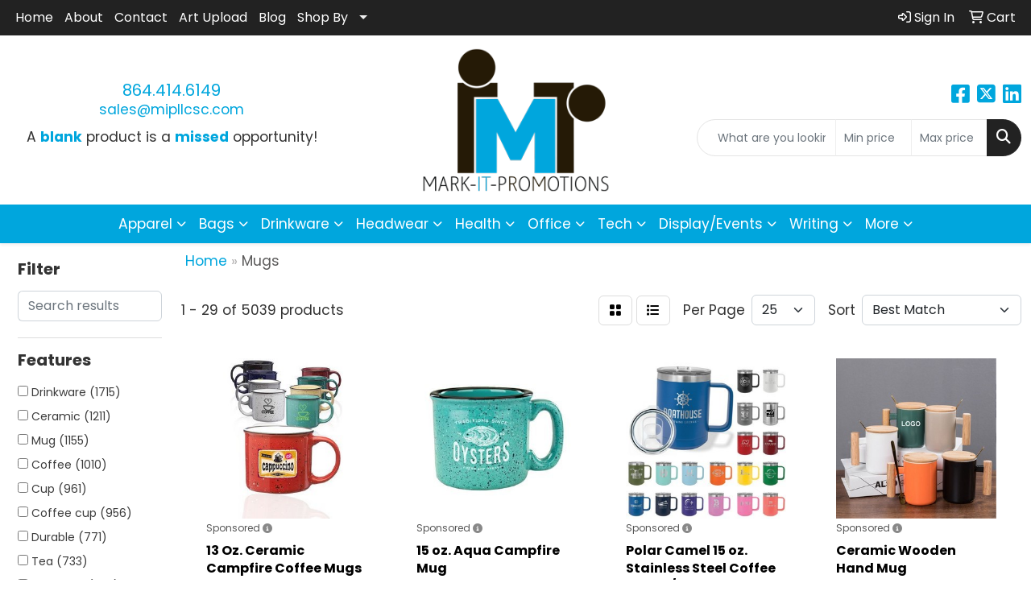

--- FILE ---
content_type: text/html
request_url: https://www.mipllcsc.com/ws/ws.dll/StartSrch?UID=107976&WENavID=20060519
body_size: 14638
content:
<!DOCTYPE html>
<html lang="en"><head>
<meta charset="utf-8">
<meta http-equiv="X-UA-Compatible" content="IE=edge">
<meta name="viewport" content="width=device-width, initial-scale=1">
<!-- The above 3 meta tags *must* come first in the head; any other head content must come *after* these tags -->


<link href="/distsite/styles/8/css/bootstrap.min.css" rel="stylesheet" />
<link href="https://fonts.googleapis.com/css?family=Open+Sans:400,600|Oswald:400,600" rel="stylesheet">
<link href="/distsite/styles/8/css/owl.carousel.min.css" rel="stylesheet">
<link href="/distsite/styles/8/css/nouislider.css" rel="stylesheet">
<!--<link href="/distsite/styles/8/css/menu.css" rel="stylesheet"/>-->
<link href="/distsite/styles/8/css/flexslider.css" rel="stylesheet">
<link href="/distsite/styles/8/css/all.min.css" rel="stylesheet">
<link href="/distsite/styles/8/css/slick/slick.css" rel="stylesheet"/>
<link href="/distsite/styles/8/css/lightbox/lightbox.css" rel="stylesheet"  />
<link href="/distsite/styles/8/css/yamm.css" rel="stylesheet" />
<!-- Custom styles for this theme -->
<link href="/we/we.dll/StyleSheet?UN=107976&Type=WETheme&TS=C46006.5151967593" rel="stylesheet">
<!-- Custom styles for this theme -->
<link href="/we/we.dll/StyleSheet?UN=107976&Type=WETheme-PS&TS=C46006.5151967593" rel="stylesheet">
<link rel="preconnect" href="https://fonts.googleapis.com">
<link rel="preconnect" href="https://fonts.gstatic.com" crossorigin>
<link href="https://fonts.googleapis.com/css2?family=Poppins:wght@100;200;300;400;500;600;700;800;900&display=swap" rel="stylesheet">
<style>
body {color: #333 !important; font-weight: 400;}
ul#nav1.sf-arrows .sf-with-ul:after {border-top-color: #eee;}
h1, h2, h3, h4, h5, h6 {font-weight: 700;}
.btn-default {text-transform: uppercase !important;}
#header-inner > div > div {align-items: center !important;}
.header-six #logo img {margin-top: 0; max-height: 180px;}
#footer {padding: 60px 0px 0px 0px; border-top: 2px solid #00a6dd;}
.sig-overlay {background-color: #00000080;}
#social > h6 {margin-top: 15px;}
#ftlogo > a > img {max-height: 300px;}
#featured-collection-2 > div > div > h3 {display: none;}

.img-gallery img {max-width:80%; margin:0 auto;}

@media (min-width: 768px) {
#header-inner { padding: 15px 0px}
}

@media (min-width: 992px) {
.carousel-item {height: 550px;}
}
</style>

<!-- HTML5 shim and Respond.js for IE8 support of HTML5 elements and media queries -->
<!--[if lt IE 9]>
      <script src="https://oss.maxcdn.com/html5shiv/3.7.3/html5shiv.min.js"></script>
      <script src="https://oss.maxcdn.com/respond/1.4.2/respond.min.js"></script>
    <![endif]-->

</head>

<body style="background:#fff;">


  <!-- Slide-Out Menu -->
  <div id="filter-menu" class="filter-menu">
    <button id="close-menu" class="btn-close"></button>
    <div class="menu-content">
      
<aside class="filter-sidebar">



<div class="filter-section first">
	<h2>Filter</h2>
	 <div class="input-group mb-3">
	 <input type="text" style="border-right:0;" placeholder="Search results" class="form-control text-search-within-results" name="SearchWithinResults" value="" maxlength="100" onkeyup="HandleTextFilter(event);">
	  <label class="input-group-text" style="background-color:#fff;"><a  style="display:none;" href="javascript:void(0);" class="remove-filter" data-toggle="tooltip" title="Clear" onclick="ClearTextFilter();"><i class="far fa-times" aria-hidden="true"></i> <span class="fa-sr-only">x</span></a></label>
	</div>
</div>

<a href="javascript:void(0);" class="clear-filters"  style="display:none;" onclick="ClearDrillDown();">Clear all filters</a>

<div class="filter-section"  style="display:none;">
	<h2>Categories</h2>

	<div class="filter-list">

	 

		<!-- wrapper for more filters -->
        <div class="show-filter">

		</div><!-- showfilters -->

	</div>

		<a href="#" class="show-more"  style="display:none;" >Show more</a>
</div>


<div class="filter-section" >
	<h2>Features</h2>

		<div class="filter-list">

	  		<div class="checkbox"><label><input class="filtercheckbox" type="checkbox" name="2|Drinkware" ><span> Drinkware (1715)</span></label></div><div class="checkbox"><label><input class="filtercheckbox" type="checkbox" name="2|Ceramic" ><span> Ceramic (1211)</span></label></div><div class="checkbox"><label><input class="filtercheckbox" type="checkbox" name="2|Mug" ><span> Mug (1155)</span></label></div><div class="checkbox"><label><input class="filtercheckbox" type="checkbox" name="2|Coffee" ><span> Coffee (1010)</span></label></div><div class="checkbox"><label><input class="filtercheckbox" type="checkbox" name="2|Cup" ><span> Cup (961)</span></label></div><div class="checkbox"><label><input class="filtercheckbox" type="checkbox" name="2|Coffee cup" ><span> Coffee cup (956)</span></label></div><div class="checkbox"><label><input class="filtercheckbox" type="checkbox" name="2|Durable" ><span> Durable (771)</span></label></div><div class="checkbox"><label><input class="filtercheckbox" type="checkbox" name="2|Tea" ><span> Tea (733)</span></label></div><div class="checkbox"><label><input class="filtercheckbox" type="checkbox" name="2|Beverage" ><span> Beverage (723)</span></label></div><div class="checkbox"><label><input class="filtercheckbox" type="checkbox" name="2|Handle" ><span> Handle (703)</span></label></div><div class="show-filter"><div class="checkbox"><label><input class="filtercheckbox" type="checkbox" name="2|Office" ><span> Office (683)</span></label></div><div class="checkbox"><label><input class="filtercheckbox" type="checkbox" name="2|Coffee mug" ><span> Coffee mug (650)</span></label></div><div class="checkbox"><label><input class="filtercheckbox" type="checkbox" name="2|Reusable" ><span> Reusable (550)</span></label></div><div class="checkbox"><label><input class="filtercheckbox" type="checkbox" name="2|Restaurant" ><span> Restaurant (548)</span></label></div><div class="checkbox"><label><input class="filtercheckbox" type="checkbox" name="2|Dishwasher resistant" ><span> Dishwasher resistant (532)</span></label></div><div class="checkbox"><label><input class="filtercheckbox" type="checkbox" name="2|Tumbler" ><span> Tumbler (528)</span></label></div><div class="checkbox"><label><input class="filtercheckbox" type="checkbox" name="2|Travel" ><span> Travel (476)</span></label></div><div class="checkbox"><label><input class="filtercheckbox" type="checkbox" name="2|Insulated" ><span> Insulated (455)</span></label></div><div class="checkbox"><label><input class="filtercheckbox" type="checkbox" name="2|Ceramic mugs" ><span> Ceramic mugs (450)</span></label></div><div class="checkbox"><label><input class="filtercheckbox" type="checkbox" name="2|Spot color" ><span> Spot color (425)</span></label></div><div class="checkbox"><label><input class="filtercheckbox" type="checkbox" name="2|Portable" ><span> Portable (420)</span></label></div><div class="checkbox"><label><input class="filtercheckbox" type="checkbox" name="2|Full color" ><span> Full color (417)</span></label></div><div class="checkbox"><label><input class="filtercheckbox" type="checkbox" name="2|Drinking" ><span> Drinking (392)</span></label></div><div class="checkbox"><label><input class="filtercheckbox" type="checkbox" name="2|Drink" ><span> Drink (387)</span></label></div><div class="checkbox"><label><input class="filtercheckbox" type="checkbox" name="2|C handle" ><span> C handle (376)</span></label></div><div class="checkbox"><label><input class="filtercheckbox" type="checkbox" name="2|Stainless steel" ><span> Stainless steel (361)</span></label></div><div class="checkbox"><label><input class="filtercheckbox" type="checkbox" name="2|Home" ><span> Home (357)</span></label></div><div class="checkbox"><label><input class="filtercheckbox" type="checkbox" name="2|Giftware" ><span> Giftware (346)</span></label></div><div class="checkbox"><label><input class="filtercheckbox" type="checkbox" name="2|Fcp" ><span> Fcp (343)</span></label></div><div class="checkbox"><label><input class="filtercheckbox" type="checkbox" name="2|Four color process" ><span> Four color process (342)</span></label></div><div class="checkbox"><label><input class="filtercheckbox" type="checkbox" name="2|Wide mouth" ><span> Wide mouth (337)</span></label></div><div class="checkbox"><label><input class="filtercheckbox" type="checkbox" name="2|Hot" ><span> Hot (332)</span></label></div><div class="checkbox"><label><input class="filtercheckbox" type="checkbox" name="2|Round" ><span> Round (332)</span></label></div><div class="checkbox"><label><input class="filtercheckbox" type="checkbox" name="2|Cmyk" ><span> Cmyk (324)</span></label></div><div class="checkbox"><label><input class="filtercheckbox" type="checkbox" name="2|Water" ><span> Water (302)</span></label></div><div class="checkbox"><label><input class="filtercheckbox" type="checkbox" name="2|Double wall" ><span> Double wall (288)</span></label></div><div class="checkbox"><label><input class="filtercheckbox" type="checkbox" name="2|Microwave safe" ><span> Microwave safe (288)</span></label></div><div class="checkbox"><label><input class="filtercheckbox" type="checkbox" name="2|Lid" ><span> Lid (284)</span></label></div><div class="checkbox"><label><input class="filtercheckbox" type="checkbox" name="2|Travel mug" ><span> Travel mug (267)</span></label></div><div class="checkbox"><label><input class="filtercheckbox" type="checkbox" name="2|Gifts" ><span> Gifts (260)</span></label></div><div class="checkbox"><label><input class="filtercheckbox" type="checkbox" name="2|Lightweight" ><span> Lightweight (258)</span></label></div><div class="checkbox"><label><input class="filtercheckbox" type="checkbox" name="2|Stylish" ><span> Stylish (243)</span></label></div><div class="checkbox"><label><input class="filtercheckbox" type="checkbox" name="2|Modern" ><span> Modern (237)</span></label></div><div class="checkbox"><label><input class="filtercheckbox" type="checkbox" name="2|Bistro" ><span> Bistro (235)</span></label></div><div class="checkbox"><label><input class="filtercheckbox" type="checkbox" name="2|Camping" ><span> Camping (234)</span></label></div><div class="checkbox"><label><input class="filtercheckbox" type="checkbox" name="2|Ear handle" ><span> Ear handle (227)</span></label></div><div class="checkbox"><label><input class="filtercheckbox" type="checkbox" name="2|Bottle" ><span> Bottle (219)</span></label></div><div class="checkbox"><label><input class="filtercheckbox" type="checkbox" name="2|Beverage holder" ><span> Beverage holder (210)</span></label></div><div class="checkbox"><label><input class="filtercheckbox" type="checkbox" name="2|15 oz." ><span> 15 oz. (208)</span></label></div><div class="checkbox"><label><input class="filtercheckbox" type="checkbox" name="2|Outdoors" ><span> Outdoors (204)</span></label></div></div>

			<!-- wrapper for more filters -->
			<div class="show-filter">

			</div><!-- showfilters -->
 		</div>
		<a href="#" class="show-more"  >Show more</a>


</div>


<div class="filter-section" >
	<h2>Colors</h2>

		<div class="filter-list">

		  	<div class="checkbox"><label><input class="filtercheckbox" type="checkbox" name="1|Black" ><span> Black (2373)</span></label></div><div class="checkbox"><label><input class="filtercheckbox" type="checkbox" name="1|White" ><span> White (2362)</span></label></div><div class="checkbox"><label><input class="filtercheckbox" type="checkbox" name="1|Red" ><span> Red (1546)</span></label></div><div class="checkbox"><label><input class="filtercheckbox" type="checkbox" name="1|Blue" ><span> Blue (1511)</span></label></div><div class="checkbox"><label><input class="filtercheckbox" type="checkbox" name="1|Green" ><span> Green (1357)</span></label></div><div class="checkbox"><label><input class="filtercheckbox" type="checkbox" name="1|Pink" ><span> Pink (1032)</span></label></div><div class="checkbox"><label><input class="filtercheckbox" type="checkbox" name="1|Yellow" ><span> Yellow (846)</span></label></div><div class="checkbox"><label><input class="filtercheckbox" type="checkbox" name="1|Gray" ><span> Gray (773)</span></label></div><div class="checkbox"><label><input class="filtercheckbox" type="checkbox" name="1|Orange" ><span> Orange (769)</span></label></div><div class="checkbox"><label><input class="filtercheckbox" type="checkbox" name="1|Purple" ><span> Purple (544)</span></label></div><div class="show-filter"><div class="checkbox"><label><input class="filtercheckbox" type="checkbox" name="1|Navy blue" ><span> Navy blue (372)</span></label></div><div class="checkbox"><label><input class="filtercheckbox" type="checkbox" name="1|Silver" ><span> Silver (271)</span></label></div><div class="checkbox"><label><input class="filtercheckbox" type="checkbox" name="1|Light blue" ><span> Light blue (259)</span></label></div><div class="checkbox"><label><input class="filtercheckbox" type="checkbox" name="1|Brown" ><span> Brown (245)</span></label></div><div class="checkbox"><label><input class="filtercheckbox" type="checkbox" name="1|Various" ><span> Various (235)</span></label></div><div class="checkbox"><label><input class="filtercheckbox" type="checkbox" name="1|Royal blue" ><span> Royal blue (165)</span></label></div><div class="checkbox"><label><input class="filtercheckbox" type="checkbox" name="1|Cobalt blue" ><span> Cobalt blue (151)</span></label></div><div class="checkbox"><label><input class="filtercheckbox" type="checkbox" name="1|Dark green" ><span> Dark green (140)</span></label></div><div class="checkbox"><label><input class="filtercheckbox" type="checkbox" name="1|Beige" ><span> Beige (139)</span></label></div><div class="checkbox"><label><input class="filtercheckbox" type="checkbox" name="1|Lime green" ><span> Lime green (120)</span></label></div><div class="checkbox"><label><input class="filtercheckbox" type="checkbox" name="1|Dark blue" ><span> Dark blue (113)</span></label></div><div class="checkbox"><label><input class="filtercheckbox" type="checkbox" name="1|Gold" ><span> Gold (96)</span></label></div><div class="checkbox"><label><input class="filtercheckbox" type="checkbox" name="1|Clear" ><span> Clear (94)</span></label></div><div class="checkbox"><label><input class="filtercheckbox" type="checkbox" name="1|Light green" ><span> Light green (78)</span></label></div><div class="checkbox"><label><input class="filtercheckbox" type="checkbox" name="1|Sky blue" ><span> Sky blue (78)</span></label></div><div class="checkbox"><label><input class="filtercheckbox" type="checkbox" name="1|Maroon red" ><span> Maroon red (74)</span></label></div><div class="checkbox"><label><input class="filtercheckbox" type="checkbox" name="1|White/black" ><span> White/black (64)</span></label></div><div class="checkbox"><label><input class="filtercheckbox" type="checkbox" name="1|Teal" ><span> Teal (61)</span></label></div><div class="checkbox"><label><input class="filtercheckbox" type="checkbox" name="1|Army green" ><span> Army green (50)</span></label></div><div class="checkbox"><label><input class="filtercheckbox" type="checkbox" name="1|Black/white" ><span> Black/white (49)</span></label></div><div class="checkbox"><label><input class="filtercheckbox" type="checkbox" name="1|Red/white" ><span> Red/white (46)</span></label></div><div class="checkbox"><label><input class="filtercheckbox" type="checkbox" name="1|Natural beige" ><span> Natural beige (44)</span></label></div><div class="checkbox"><label><input class="filtercheckbox" type="checkbox" name="1|White/red" ><span> White/red (42)</span></label></div><div class="checkbox"><label><input class="filtercheckbox" type="checkbox" name="1|Cream" ><span> Cream (41)</span></label></div><div class="checkbox"><label><input class="filtercheckbox" type="checkbox" name="1|Ocean blue" ><span> Ocean blue (41)</span></label></div><div class="checkbox"><label><input class="filtercheckbox" type="checkbox" name="1|Rose gold" ><span> Rose gold (38)</span></label></div><div class="checkbox"><label><input class="filtercheckbox" type="checkbox" name="1|Light pink" ><span> Light pink (37)</span></label></div><div class="checkbox"><label><input class="filtercheckbox" type="checkbox" name="1|Black/red" ><span> Black/red (36)</span></label></div><div class="checkbox"><label><input class="filtercheckbox" type="checkbox" name="1|Burgundy red" ><span> Burgundy red (36)</span></label></div><div class="checkbox"><label><input class="filtercheckbox" type="checkbox" name="1|Mint green" ><span> Mint green (34)</span></label></div><div class="checkbox"><label><input class="filtercheckbox" type="checkbox" name="1|Maroon" ><span> Maroon (33)</span></label></div><div class="checkbox"><label><input class="filtercheckbox" type="checkbox" name="1|Olive green" ><span> Olive green (32)</span></label></div><div class="checkbox"><label><input class="filtercheckbox" type="checkbox" name="1|Coffee brown" ><span> Coffee brown (31)</span></label></div><div class="checkbox"><label><input class="filtercheckbox" type="checkbox" name="1|Cyan" ><span> Cyan (31)</span></label></div><div class="checkbox"><label><input class="filtercheckbox" type="checkbox" name="1|Rose red" ><span> Rose red (30)</span></label></div><div class="checkbox"><label><input class="filtercheckbox" type="checkbox" name="1|White/blue" ><span> White/blue (30)</span></label></div><div class="checkbox"><label><input class="filtercheckbox" type="checkbox" name="1|White/green" ><span> White/green (30)</span></label></div><div class="checkbox"><label><input class="filtercheckbox" type="checkbox" name="1|Tan" ><span> Tan (28)</span></label></div><div class="checkbox"><label><input class="filtercheckbox" type="checkbox" name="1|Light gray" ><span> Light gray (27)</span></label></div><div class="checkbox"><label><input class="filtercheckbox" type="checkbox" name="1|Black/yellow" ><span> Black/yellow (26)</span></label></div></div>


			<!-- wrapper for more filters -->
			<div class="show-filter">

			</div><!-- showfilters -->

		  </div>

		<a href="#" class="show-more"  >Show more</a>
</div>


<div class="filter-section"  >
	<h2>Price Range</h2>
	<div class="filter-price-wrap">
		<div class="filter-price-inner">
			<div class="input-group">
				<span class="input-group-text input-group-text-white">$</span>
				<input type="text" class="form-control form-control-sm filter-min-prices" name="min-prices" value="" placeholder="Min" onkeyup="HandlePriceFilter(event);">
			</div>
			<div class="input-group">
				<span class="input-group-text input-group-text-white">$</span>
				<input type="text" class="form-control form-control-sm filter-max-prices" name="max-prices" value="" placeholder="Max" onkeyup="HandlePriceFilter(event);">
			</div>
		</div>
		<a href="javascript:void(0)" onclick="SetPriceFilter();" ><i class="fa-solid fa-chevron-right"></i></a>
	</div>
</div>

<div class="filter-section"   >
	<h2>Quantity</h2>
	<div class="filter-price-wrap mb-2">
		<input type="text" class="form-control form-control-sm filter-quantity" value="" placeholder="Qty" onkeyup="HandleQuantityFilter(event);">
		<a href="javascript:void(0)" onclick="SetQuantityFilter();"><i class="fa-solid fa-chevron-right"></i></a>
	</div>
</div>




	</aside>

    </div>
</div>




	<div class="container-fluid">
		<div class="row">

			<div class="col-md-3 col-lg-2">
        <div class="d-none d-md-block">
          <div id="desktop-filter">
            
<aside class="filter-sidebar">



<div class="filter-section first">
	<h2>Filter</h2>
	 <div class="input-group mb-3">
	 <input type="text" style="border-right:0;" placeholder="Search results" class="form-control text-search-within-results" name="SearchWithinResults" value="" maxlength="100" onkeyup="HandleTextFilter(event);">
	  <label class="input-group-text" style="background-color:#fff;"><a  style="display:none;" href="javascript:void(0);" class="remove-filter" data-toggle="tooltip" title="Clear" onclick="ClearTextFilter();"><i class="far fa-times" aria-hidden="true"></i> <span class="fa-sr-only">x</span></a></label>
	</div>
</div>

<a href="javascript:void(0);" class="clear-filters"  style="display:none;" onclick="ClearDrillDown();">Clear all filters</a>

<div class="filter-section"  style="display:none;">
	<h2>Categories</h2>

	<div class="filter-list">

	 

		<!-- wrapper for more filters -->
        <div class="show-filter">

		</div><!-- showfilters -->

	</div>

		<a href="#" class="show-more"  style="display:none;" >Show more</a>
</div>


<div class="filter-section" >
	<h2>Features</h2>

		<div class="filter-list">

	  		<div class="checkbox"><label><input class="filtercheckbox" type="checkbox" name="2|Drinkware" ><span> Drinkware (1715)</span></label></div><div class="checkbox"><label><input class="filtercheckbox" type="checkbox" name="2|Ceramic" ><span> Ceramic (1211)</span></label></div><div class="checkbox"><label><input class="filtercheckbox" type="checkbox" name="2|Mug" ><span> Mug (1155)</span></label></div><div class="checkbox"><label><input class="filtercheckbox" type="checkbox" name="2|Coffee" ><span> Coffee (1010)</span></label></div><div class="checkbox"><label><input class="filtercheckbox" type="checkbox" name="2|Cup" ><span> Cup (961)</span></label></div><div class="checkbox"><label><input class="filtercheckbox" type="checkbox" name="2|Coffee cup" ><span> Coffee cup (956)</span></label></div><div class="checkbox"><label><input class="filtercheckbox" type="checkbox" name="2|Durable" ><span> Durable (771)</span></label></div><div class="checkbox"><label><input class="filtercheckbox" type="checkbox" name="2|Tea" ><span> Tea (733)</span></label></div><div class="checkbox"><label><input class="filtercheckbox" type="checkbox" name="2|Beverage" ><span> Beverage (723)</span></label></div><div class="checkbox"><label><input class="filtercheckbox" type="checkbox" name="2|Handle" ><span> Handle (703)</span></label></div><div class="show-filter"><div class="checkbox"><label><input class="filtercheckbox" type="checkbox" name="2|Office" ><span> Office (683)</span></label></div><div class="checkbox"><label><input class="filtercheckbox" type="checkbox" name="2|Coffee mug" ><span> Coffee mug (650)</span></label></div><div class="checkbox"><label><input class="filtercheckbox" type="checkbox" name="2|Reusable" ><span> Reusable (550)</span></label></div><div class="checkbox"><label><input class="filtercheckbox" type="checkbox" name="2|Restaurant" ><span> Restaurant (548)</span></label></div><div class="checkbox"><label><input class="filtercheckbox" type="checkbox" name="2|Dishwasher resistant" ><span> Dishwasher resistant (532)</span></label></div><div class="checkbox"><label><input class="filtercheckbox" type="checkbox" name="2|Tumbler" ><span> Tumbler (528)</span></label></div><div class="checkbox"><label><input class="filtercheckbox" type="checkbox" name="2|Travel" ><span> Travel (476)</span></label></div><div class="checkbox"><label><input class="filtercheckbox" type="checkbox" name="2|Insulated" ><span> Insulated (455)</span></label></div><div class="checkbox"><label><input class="filtercheckbox" type="checkbox" name="2|Ceramic mugs" ><span> Ceramic mugs (450)</span></label></div><div class="checkbox"><label><input class="filtercheckbox" type="checkbox" name="2|Spot color" ><span> Spot color (425)</span></label></div><div class="checkbox"><label><input class="filtercheckbox" type="checkbox" name="2|Portable" ><span> Portable (420)</span></label></div><div class="checkbox"><label><input class="filtercheckbox" type="checkbox" name="2|Full color" ><span> Full color (417)</span></label></div><div class="checkbox"><label><input class="filtercheckbox" type="checkbox" name="2|Drinking" ><span> Drinking (392)</span></label></div><div class="checkbox"><label><input class="filtercheckbox" type="checkbox" name="2|Drink" ><span> Drink (387)</span></label></div><div class="checkbox"><label><input class="filtercheckbox" type="checkbox" name="2|C handle" ><span> C handle (376)</span></label></div><div class="checkbox"><label><input class="filtercheckbox" type="checkbox" name="2|Stainless steel" ><span> Stainless steel (361)</span></label></div><div class="checkbox"><label><input class="filtercheckbox" type="checkbox" name="2|Home" ><span> Home (357)</span></label></div><div class="checkbox"><label><input class="filtercheckbox" type="checkbox" name="2|Giftware" ><span> Giftware (346)</span></label></div><div class="checkbox"><label><input class="filtercheckbox" type="checkbox" name="2|Fcp" ><span> Fcp (343)</span></label></div><div class="checkbox"><label><input class="filtercheckbox" type="checkbox" name="2|Four color process" ><span> Four color process (342)</span></label></div><div class="checkbox"><label><input class="filtercheckbox" type="checkbox" name="2|Wide mouth" ><span> Wide mouth (337)</span></label></div><div class="checkbox"><label><input class="filtercheckbox" type="checkbox" name="2|Hot" ><span> Hot (332)</span></label></div><div class="checkbox"><label><input class="filtercheckbox" type="checkbox" name="2|Round" ><span> Round (332)</span></label></div><div class="checkbox"><label><input class="filtercheckbox" type="checkbox" name="2|Cmyk" ><span> Cmyk (324)</span></label></div><div class="checkbox"><label><input class="filtercheckbox" type="checkbox" name="2|Water" ><span> Water (302)</span></label></div><div class="checkbox"><label><input class="filtercheckbox" type="checkbox" name="2|Double wall" ><span> Double wall (288)</span></label></div><div class="checkbox"><label><input class="filtercheckbox" type="checkbox" name="2|Microwave safe" ><span> Microwave safe (288)</span></label></div><div class="checkbox"><label><input class="filtercheckbox" type="checkbox" name="2|Lid" ><span> Lid (284)</span></label></div><div class="checkbox"><label><input class="filtercheckbox" type="checkbox" name="2|Travel mug" ><span> Travel mug (267)</span></label></div><div class="checkbox"><label><input class="filtercheckbox" type="checkbox" name="2|Gifts" ><span> Gifts (260)</span></label></div><div class="checkbox"><label><input class="filtercheckbox" type="checkbox" name="2|Lightweight" ><span> Lightweight (258)</span></label></div><div class="checkbox"><label><input class="filtercheckbox" type="checkbox" name="2|Stylish" ><span> Stylish (243)</span></label></div><div class="checkbox"><label><input class="filtercheckbox" type="checkbox" name="2|Modern" ><span> Modern (237)</span></label></div><div class="checkbox"><label><input class="filtercheckbox" type="checkbox" name="2|Bistro" ><span> Bistro (235)</span></label></div><div class="checkbox"><label><input class="filtercheckbox" type="checkbox" name="2|Camping" ><span> Camping (234)</span></label></div><div class="checkbox"><label><input class="filtercheckbox" type="checkbox" name="2|Ear handle" ><span> Ear handle (227)</span></label></div><div class="checkbox"><label><input class="filtercheckbox" type="checkbox" name="2|Bottle" ><span> Bottle (219)</span></label></div><div class="checkbox"><label><input class="filtercheckbox" type="checkbox" name="2|Beverage holder" ><span> Beverage holder (210)</span></label></div><div class="checkbox"><label><input class="filtercheckbox" type="checkbox" name="2|15 oz." ><span> 15 oz. (208)</span></label></div><div class="checkbox"><label><input class="filtercheckbox" type="checkbox" name="2|Outdoors" ><span> Outdoors (204)</span></label></div></div>

			<!-- wrapper for more filters -->
			<div class="show-filter">

			</div><!-- showfilters -->
 		</div>
		<a href="#" class="show-more"  >Show more</a>


</div>


<div class="filter-section" >
	<h2>Colors</h2>

		<div class="filter-list">

		  	<div class="checkbox"><label><input class="filtercheckbox" type="checkbox" name="1|Black" ><span> Black (2373)</span></label></div><div class="checkbox"><label><input class="filtercheckbox" type="checkbox" name="1|White" ><span> White (2362)</span></label></div><div class="checkbox"><label><input class="filtercheckbox" type="checkbox" name="1|Red" ><span> Red (1546)</span></label></div><div class="checkbox"><label><input class="filtercheckbox" type="checkbox" name="1|Blue" ><span> Blue (1511)</span></label></div><div class="checkbox"><label><input class="filtercheckbox" type="checkbox" name="1|Green" ><span> Green (1357)</span></label></div><div class="checkbox"><label><input class="filtercheckbox" type="checkbox" name="1|Pink" ><span> Pink (1032)</span></label></div><div class="checkbox"><label><input class="filtercheckbox" type="checkbox" name="1|Yellow" ><span> Yellow (846)</span></label></div><div class="checkbox"><label><input class="filtercheckbox" type="checkbox" name="1|Gray" ><span> Gray (773)</span></label></div><div class="checkbox"><label><input class="filtercheckbox" type="checkbox" name="1|Orange" ><span> Orange (769)</span></label></div><div class="checkbox"><label><input class="filtercheckbox" type="checkbox" name="1|Purple" ><span> Purple (544)</span></label></div><div class="show-filter"><div class="checkbox"><label><input class="filtercheckbox" type="checkbox" name="1|Navy blue" ><span> Navy blue (372)</span></label></div><div class="checkbox"><label><input class="filtercheckbox" type="checkbox" name="1|Silver" ><span> Silver (271)</span></label></div><div class="checkbox"><label><input class="filtercheckbox" type="checkbox" name="1|Light blue" ><span> Light blue (259)</span></label></div><div class="checkbox"><label><input class="filtercheckbox" type="checkbox" name="1|Brown" ><span> Brown (245)</span></label></div><div class="checkbox"><label><input class="filtercheckbox" type="checkbox" name="1|Various" ><span> Various (235)</span></label></div><div class="checkbox"><label><input class="filtercheckbox" type="checkbox" name="1|Royal blue" ><span> Royal blue (165)</span></label></div><div class="checkbox"><label><input class="filtercheckbox" type="checkbox" name="1|Cobalt blue" ><span> Cobalt blue (151)</span></label></div><div class="checkbox"><label><input class="filtercheckbox" type="checkbox" name="1|Dark green" ><span> Dark green (140)</span></label></div><div class="checkbox"><label><input class="filtercheckbox" type="checkbox" name="1|Beige" ><span> Beige (139)</span></label></div><div class="checkbox"><label><input class="filtercheckbox" type="checkbox" name="1|Lime green" ><span> Lime green (120)</span></label></div><div class="checkbox"><label><input class="filtercheckbox" type="checkbox" name="1|Dark blue" ><span> Dark blue (113)</span></label></div><div class="checkbox"><label><input class="filtercheckbox" type="checkbox" name="1|Gold" ><span> Gold (96)</span></label></div><div class="checkbox"><label><input class="filtercheckbox" type="checkbox" name="1|Clear" ><span> Clear (94)</span></label></div><div class="checkbox"><label><input class="filtercheckbox" type="checkbox" name="1|Light green" ><span> Light green (78)</span></label></div><div class="checkbox"><label><input class="filtercheckbox" type="checkbox" name="1|Sky blue" ><span> Sky blue (78)</span></label></div><div class="checkbox"><label><input class="filtercheckbox" type="checkbox" name="1|Maroon red" ><span> Maroon red (74)</span></label></div><div class="checkbox"><label><input class="filtercheckbox" type="checkbox" name="1|White/black" ><span> White/black (64)</span></label></div><div class="checkbox"><label><input class="filtercheckbox" type="checkbox" name="1|Teal" ><span> Teal (61)</span></label></div><div class="checkbox"><label><input class="filtercheckbox" type="checkbox" name="1|Army green" ><span> Army green (50)</span></label></div><div class="checkbox"><label><input class="filtercheckbox" type="checkbox" name="1|Black/white" ><span> Black/white (49)</span></label></div><div class="checkbox"><label><input class="filtercheckbox" type="checkbox" name="1|Red/white" ><span> Red/white (46)</span></label></div><div class="checkbox"><label><input class="filtercheckbox" type="checkbox" name="1|Natural beige" ><span> Natural beige (44)</span></label></div><div class="checkbox"><label><input class="filtercheckbox" type="checkbox" name="1|White/red" ><span> White/red (42)</span></label></div><div class="checkbox"><label><input class="filtercheckbox" type="checkbox" name="1|Cream" ><span> Cream (41)</span></label></div><div class="checkbox"><label><input class="filtercheckbox" type="checkbox" name="1|Ocean blue" ><span> Ocean blue (41)</span></label></div><div class="checkbox"><label><input class="filtercheckbox" type="checkbox" name="1|Rose gold" ><span> Rose gold (38)</span></label></div><div class="checkbox"><label><input class="filtercheckbox" type="checkbox" name="1|Light pink" ><span> Light pink (37)</span></label></div><div class="checkbox"><label><input class="filtercheckbox" type="checkbox" name="1|Black/red" ><span> Black/red (36)</span></label></div><div class="checkbox"><label><input class="filtercheckbox" type="checkbox" name="1|Burgundy red" ><span> Burgundy red (36)</span></label></div><div class="checkbox"><label><input class="filtercheckbox" type="checkbox" name="1|Mint green" ><span> Mint green (34)</span></label></div><div class="checkbox"><label><input class="filtercheckbox" type="checkbox" name="1|Maroon" ><span> Maroon (33)</span></label></div><div class="checkbox"><label><input class="filtercheckbox" type="checkbox" name="1|Olive green" ><span> Olive green (32)</span></label></div><div class="checkbox"><label><input class="filtercheckbox" type="checkbox" name="1|Coffee brown" ><span> Coffee brown (31)</span></label></div><div class="checkbox"><label><input class="filtercheckbox" type="checkbox" name="1|Cyan" ><span> Cyan (31)</span></label></div><div class="checkbox"><label><input class="filtercheckbox" type="checkbox" name="1|Rose red" ><span> Rose red (30)</span></label></div><div class="checkbox"><label><input class="filtercheckbox" type="checkbox" name="1|White/blue" ><span> White/blue (30)</span></label></div><div class="checkbox"><label><input class="filtercheckbox" type="checkbox" name="1|White/green" ><span> White/green (30)</span></label></div><div class="checkbox"><label><input class="filtercheckbox" type="checkbox" name="1|Tan" ><span> Tan (28)</span></label></div><div class="checkbox"><label><input class="filtercheckbox" type="checkbox" name="1|Light gray" ><span> Light gray (27)</span></label></div><div class="checkbox"><label><input class="filtercheckbox" type="checkbox" name="1|Black/yellow" ><span> Black/yellow (26)</span></label></div></div>


			<!-- wrapper for more filters -->
			<div class="show-filter">

			</div><!-- showfilters -->

		  </div>

		<a href="#" class="show-more"  >Show more</a>
</div>


<div class="filter-section"  >
	<h2>Price Range</h2>
	<div class="filter-price-wrap">
		<div class="filter-price-inner">
			<div class="input-group">
				<span class="input-group-text input-group-text-white">$</span>
				<input type="text" class="form-control form-control-sm filter-min-prices" name="min-prices" value="" placeholder="Min" onkeyup="HandlePriceFilter(event);">
			</div>
			<div class="input-group">
				<span class="input-group-text input-group-text-white">$</span>
				<input type="text" class="form-control form-control-sm filter-max-prices" name="max-prices" value="" placeholder="Max" onkeyup="HandlePriceFilter(event);">
			</div>
		</div>
		<a href="javascript:void(0)" onclick="SetPriceFilter();" ><i class="fa-solid fa-chevron-right"></i></a>
	</div>
</div>

<div class="filter-section"   >
	<h2>Quantity</h2>
	<div class="filter-price-wrap mb-2">
		<input type="text" class="form-control form-control-sm filter-quantity" value="" placeholder="Qty" onkeyup="HandleQuantityFilter(event);">
		<a href="javascript:void(0)" onclick="SetQuantityFilter();"><i class="fa-solid fa-chevron-right"></i></a>
	</div>
</div>




	</aside>

          </div>
        </div>
			</div>

			<div class="col-md-9 col-lg-10">
				

				<ol class="breadcrumb"  >
              		<li><a href="https://www.mipllcsc.com" target="_top">Home</a></li>
             	 	<li class="active">Mugs</li>
            	</ol>




				<div id="product-list-controls">

				
						<div class="d-flex align-items-center justify-content-between">
							<div class="d-none d-md-block me-3">
								1 - 29 of  5039 <span class="d-none d-lg-inline">products</span>
							</div>
					  
						  <!-- Right Aligned Controls -->
						  <div class="product-controls-right d-flex align-items-center">
       
              <button id="show-filter-button" class="btn btn-control d-block d-md-none"><i class="fa-solid fa-filter" aria-hidden="true"></i></button>

							
							<span class="me-3">
								<a href="/ws/ws.dll/StartSrch?UID=107976&WENavID=20060519&View=T&ST=26011608115565917564936702" class="btn btn-control grid" title="Change to Grid View"><i class="fa-solid fa-grid-2" aria-hidden="true"></i>  <span class="fa-sr-only">Grid</span></a>
								<a href="/ws/ws.dll/StartSrch?UID=107976&WENavID=20060519&View=L&ST=26011608115565917564936702" class="btn btn-control" title="Change to List View"><i class="fa-solid fa-list"></i> <span class="fa-sr-only">List</span></a>
							</span>
							
					  
							<!-- Number of Items Per Page -->
							<div class="me-2 d-none d-lg-block">
								<label>Per Page</label>
							</div>
							<div class="me-3 d-none d-md-block">
								<select class="form-select notranslate" onchange="GoToNewURL(this);" aria-label="Items per page">
									<option value="/ws/ws.dll/StartSrch?UID=107976&WENavID=20060519&ST=26011608115565917564936702&PPP=10" >10</option><option value="/ws/ws.dll/StartSrch?UID=107976&WENavID=20060519&ST=26011608115565917564936702&PPP=25" selected>25</option><option value="/ws/ws.dll/StartSrch?UID=107976&WENavID=20060519&ST=26011608115565917564936702&PPP=50" >50</option><option value="/ws/ws.dll/StartSrch?UID=107976&WENavID=20060519&ST=26011608115565917564936702&PPP=100" >100</option><option value="/ws/ws.dll/StartSrch?UID=107976&WENavID=20060519&ST=26011608115565917564936702&PPP=250" >250</option>
								
								</select>
							</div>
					  
							<!-- Sort By -->
							<div class="d-none d-lg-block me-2">
								<label>Sort</label>
							</div>
							<div>
								<select class="form-select" onchange="GoToNewURL(this);">
									<option value="/ws/ws.dll/StartSrch?UID=107976&WENavID=20060519&Sort=0">Best Match</option><option value="/ws/ws.dll/StartSrch?UID=107976&WENavID=20060519&Sort=3">Most Popular</option><option value="/ws/ws.dll/StartSrch?UID=107976&WENavID=20060519&Sort=1">Price (Low to High)</option><option value="/ws/ws.dll/StartSrch?UID=107976&WENavID=20060519&Sort=2">Price (High to Low)</option>
								 </select>
							</div>
						  </div>
						</div>

			  </div>

				<!-- Product Results List -->
				<ul class="thumbnail-list"><li>
 <a href="https://www.mipllcsc.com/p/WLDFZ-VRZFH/13-oz.-ceramic-campfire-coffee-mugs" target="_parent" alt="13 Oz. Ceramic Campfire Coffee Mugs" data-adid="67337|5562781" onclick="PostAdStatToService(195562781,1);">
 <div class="pr-list-grid">
		<img class="img-responsive" src="/ws/ws.dll/QPic?SN=67337&P=195562781&I=0&PX=300" alt="13 Oz. Ceramic Campfire Coffee Mugs">
		<p class="pr-list-sponsored">Sponsored <span data-bs-toggle="tooltip" data-container="body" data-bs-placement="top" title="You're seeing this ad based on the product's relevance to your search query."><i class="fa fa-info-circle" aria-hidden="true"></i></span></p>
		<p class="pr-name">13 Oz. Ceramic Campfire Coffee Mugs</p>
		<div class="pr-meta-row">
			<div class="product-reviews"  style="display:none;">
				<div class="rating-stars">
				<i class="fa-solid fa-star-sharp active" aria-hidden="true"></i><i class="fa-solid fa-star-sharp active" aria-hidden="true"></i><i class="fa-solid fa-star-sharp active" aria-hidden="true"></i><i class="fa-solid fa-star-sharp" aria-hidden="true"></i><i class="fa-solid fa-star-sharp" aria-hidden="true"></i>
				</div>
				<span class="rating-count">(6)</span>
			</div>
			
		</div>
		<p class="pr-number"  ><span class="notranslate">Item #WLDFZ-VRZFH</span></p>
		<p class="pr-price"  ><span class="notranslate">$3.04</span> - <span class="notranslate">$10.31</span></p>
 </div>
 </a>
</li>
<li>
 <a href="https://www.mipllcsc.com/p/TJDLU-DGQVL/15-oz.-aqua-campfire-mug" target="_parent" alt="15 oz. Aqua Campfire Mug" data-adid="52962|7445205" onclick="PostAdStatToService(717445205,1);">
 <div class="pr-list-grid">
		<img class="img-responsive" src="/ws/ws.dll/QPic?SN=52962&P=717445205&I=0&PX=300" alt="15 oz. Aqua Campfire Mug">
		<p class="pr-list-sponsored">Sponsored <span data-bs-toggle="tooltip" data-container="body" data-bs-placement="top" title="You're seeing this ad based on the product's relevance to your search query."><i class="fa fa-info-circle" aria-hidden="true"></i></span></p>
		<p class="pr-name">15 oz. Aqua Campfire Mug</p>
		<div class="pr-meta-row">
			<div class="product-reviews"  style="display:none;">
				<div class="rating-stars">
				<i class="fa-solid fa-star-sharp" aria-hidden="true"></i><i class="fa-solid fa-star-sharp" aria-hidden="true"></i><i class="fa-solid fa-star-sharp" aria-hidden="true"></i><i class="fa-solid fa-star-sharp" aria-hidden="true"></i><i class="fa-solid fa-star-sharp" aria-hidden="true"></i>
				</div>
				<span class="rating-count">(0)</span>
			</div>
			
		</div>
		<p class="pr-number"  ><span class="notranslate">Item #TJDLU-DGQVL</span></p>
		<p class="pr-price"  ><span class="notranslate">$4.67</span> - <span class="notranslate">$7.61</span></p>
 </div>
 </a>
</li>
<li>
 <a href="https://www.mipllcsc.com/p/XLMFA-UPWWH/polar-camel-15-oz.-stainless-steel-coffee-mug-w-sliding-lid" target="_parent" alt="Polar Camel 15 oz. Stainless Steel Coffee Mug w/ Sliding Lid" data-adid="69170|7311891" onclick="PostAdStatToService(337311891,1);">
 <div class="pr-list-grid">
		<img class="img-responsive" src="/ws/ws.dll/QPic?SN=69170&P=337311891&I=0&PX=300" alt="Polar Camel 15 oz. Stainless Steel Coffee Mug w/ Sliding Lid">
		<p class="pr-list-sponsored">Sponsored <span data-bs-toggle="tooltip" data-container="body" data-bs-placement="top" title="You're seeing this ad based on the product's relevance to your search query."><i class="fa fa-info-circle" aria-hidden="true"></i></span></p>
		<p class="pr-name">Polar Camel 15 oz. Stainless Steel Coffee Mug w/ Sliding Lid</p>
		<div class="pr-meta-row">
			<div class="product-reviews"  style="display:none;">
				<div class="rating-stars">
				<i class="fa-solid fa-star-sharp" aria-hidden="true"></i><i class="fa-solid fa-star-sharp" aria-hidden="true"></i><i class="fa-solid fa-star-sharp" aria-hidden="true"></i><i class="fa-solid fa-star-sharp" aria-hidden="true"></i><i class="fa-solid fa-star-sharp" aria-hidden="true"></i>
				</div>
				<span class="rating-count">(0)</span>
			</div>
			
		</div>
		<p class="pr-number"  ><span class="notranslate">Item #XLMFA-UPWWH</span></p>
		<p class="pr-price"  ><span class="notranslate">$26.1829</span> - <span class="notranslate">$30.2102</span></p>
 </div>
 </a>
</li>
<li>
 <a href="https://www.mipllcsc.com/p/UCCFA-WDDQH/ceramic-wooden-hand-mug" target="_parent" alt="Ceramic Wooden Hand Mug" data-adid="53469|8604871" onclick="PostAdStatToService(358604871,1);">
 <div class="pr-list-grid">
		<img class="img-responsive" src="/ws/ws.dll/QPic?SN=53469&P=358604871&I=0&PX=300" alt="Ceramic Wooden Hand Mug">
		<p class="pr-list-sponsored">Sponsored <span data-bs-toggle="tooltip" data-container="body" data-bs-placement="top" title="You're seeing this ad based on the product's relevance to your search query."><i class="fa fa-info-circle" aria-hidden="true"></i></span></p>
		<p class="pr-name">Ceramic Wooden Hand Mug</p>
		<div class="pr-meta-row">
			<div class="product-reviews"  style="display:none;">
				<div class="rating-stars">
				<i class="fa-solid fa-star-sharp" aria-hidden="true"></i><i class="fa-solid fa-star-sharp" aria-hidden="true"></i><i class="fa-solid fa-star-sharp" aria-hidden="true"></i><i class="fa-solid fa-star-sharp" aria-hidden="true"></i><i class="fa-solid fa-star-sharp" aria-hidden="true"></i>
				</div>
				<span class="rating-count">(0)</span>
			</div>
			
		</div>
		<p class="pr-number"  ><span class="notranslate">Item #UCCFA-WDDQH</span></p>
		<p class="pr-price"  ><span class="notranslate">$4.03</span> - <span class="notranslate">$5.49</span></p>
 </div>
 </a>
</li>
<a name="4" href="#" alt="Item 4"></a>
<li>
 <a href="https://www.mipllcsc.com/p/QGNRA-XTJBL/maxim-40-oz-vacuum-insulated-stainless-steel-mug" target="_parent" alt="Maxim 40 oz Vacuum Insulated Stainless Steel Mug">
 <div class="pr-list-grid">
		<img class="img-responsive" src="/ws/ws.dll/QPic?SN=60462&P=197198865&I=0&PX=300" alt="Maxim 40 oz Vacuum Insulated Stainless Steel Mug">
		<p class="pr-name">Maxim 40 oz Vacuum Insulated Stainless Steel Mug</p>
		<div class="pr-meta-row">
			<div class="product-reviews"  style="display:none;">
				<div class="rating-stars">
				<i class="fa-solid fa-star-sharp active" aria-hidden="true"></i><i class="fa-solid fa-star-sharp active" aria-hidden="true"></i><i class="fa-solid fa-star-sharp active" aria-hidden="true"></i><i class="fa-solid fa-star-sharp active" aria-hidden="true"></i><i class="fa-solid fa-star-sharp active" aria-hidden="true"></i>
				</div>
				<span class="rating-count">(1)</span>
			</div>
			
		</div>
		<p class="pr-number"  ><span class="notranslate">Item #QGNRA-XTJBL</span></p>
		<p class="pr-price"  ><span class="notranslate">$13.95</span> - <span class="notranslate">$17.10</span></p>
 </div>
 </a>
</li>
<a name="5" href="#" alt="Item 5"></a>
<li>
 <a href="https://www.mipllcsc.com/p/TXNYA-BLMJN/11oz-white-ceramic-mug" target="_parent" alt="11oz White Ceramic Mug">
 <div class="pr-list-grid">
		<img class="img-responsive" src="/ws/ws.dll/QPic?SN=68218&P=745335827&I=0&PX=300" alt="11oz White Ceramic Mug">
		<p class="pr-name">11oz White Ceramic Mug</p>
		<div class="pr-meta-row">
			<div class="product-reviews"  style="display:none;">
				<div class="rating-stars">
				<i class="fa-solid fa-star-sharp active" aria-hidden="true"></i><i class="fa-solid fa-star-sharp active" aria-hidden="true"></i><i class="fa-solid fa-star-sharp active" aria-hidden="true"></i><i class="fa-solid fa-star-sharp active" aria-hidden="true"></i><i class="fa-solid fa-star-sharp" aria-hidden="true"></i>
				</div>
				<span class="rating-count">(2)</span>
			</div>
			
		</div>
		<p class="pr-number"  ><span class="notranslate">Item #TXNYA-BLMJN</span></p>
		<p class="pr-price"  ><span class="notranslate">$2.55</span> - <span class="notranslate">$2.87</span></p>
 </div>
 </a>
</li>
<a name="6" href="#" alt="Item 6"></a>
<li>
 <a href="https://www.mipllcsc.com/p/XGCJU-YJRYN/full-color-11oz-white-ceramic-mug" target="_parent" alt="Full Color 11oz White Ceramic Mug">
 <div class="pr-list-grid">
		<img class="img-responsive" src="/ws/ws.dll/QPic?SN=68218&P=994981257&I=0&PX=300" alt="Full Color 11oz White Ceramic Mug">
		<p class="pr-name">Full Color 11oz White Ceramic Mug</p>
		<div class="pr-meta-row">
			<div class="product-reviews"  style="display:none;">
				<div class="rating-stars">
				<i class="fa-solid fa-star-sharp active" aria-hidden="true"></i><i class="fa-solid fa-star-sharp active" aria-hidden="true"></i><i class="fa-solid fa-star-sharp active" aria-hidden="true"></i><i class="fa-solid fa-star-sharp active" aria-hidden="true"></i><i class="fa-solid fa-star-sharp active" aria-hidden="true"></i>
				</div>
				<span class="rating-count">(2)</span>
			</div>
			
		</div>
		<p class="pr-number"  ><span class="notranslate">Item #XGCJU-YJRYN</span></p>
		<p class="pr-price"  ><span class="notranslate">$4.70</span> - <span class="notranslate">$5.29</span></p>
 </div>
 </a>
</li>
<a name="7" href="#" alt="Item 7"></a>
<li>
 <a href="https://www.mipllcsc.com/p/QBHJB-BVFFN/usa-11oz-ceramic-mug" target="_parent" alt="USA 11oz Ceramic Mug">
 <div class="pr-list-grid">
		<img class="img-responsive" src="/ws/ws.dll/QPic?SN=68218&P=795528927&I=0&PX=300" alt="USA 11oz Ceramic Mug">
		<p class="pr-name">USA 11oz Ceramic Mug</p>
		<div class="pr-meta-row">
			<div class="product-reviews"  style="display:none;">
				<div class="rating-stars">
				<i class="fa-solid fa-star-sharp" aria-hidden="true"></i><i class="fa-solid fa-star-sharp" aria-hidden="true"></i><i class="fa-solid fa-star-sharp" aria-hidden="true"></i><i class="fa-solid fa-star-sharp" aria-hidden="true"></i><i class="fa-solid fa-star-sharp" aria-hidden="true"></i>
				</div>
				<span class="rating-count">(0)</span>
			</div>
			
		</div>
		<p class="pr-number"  ><span class="notranslate">Item #QBHJB-BVFFN</span></p>
		<p class="pr-price"  ><span class="notranslate">$11.45</span> - <span class="notranslate">$12.83</span></p>
 </div>
 </a>
</li>
<a name="8" href="#" alt="Item 8"></a>
<li>
 <a href="https://www.mipllcsc.com/p/RGKXV-DXMTJ/nayad-metro-20-oz-stainless-double-wall-mug" target="_parent" alt="NAYAD® Metro 20 oz Stainless Double-wall Mug">
 <div class="pr-list-grid">
		<img class="img-responsive" src="/ws/ws.dll/QPic?SN=60462&P=106527303&I=0&PX=300" alt="NAYAD® Metro 20 oz Stainless Double-wall Mug">
		<p class="pr-name">NAYAD® Metro 20 oz Stainless Double-wall Mug</p>
		<div class="pr-meta-row">
			<div class="product-reviews"  style="display:none;">
				<div class="rating-stars">
				<i class="fa-solid fa-star-sharp active" aria-hidden="true"></i><i class="fa-solid fa-star-sharp active" aria-hidden="true"></i><i class="fa-solid fa-star-sharp active" aria-hidden="true"></i><i class="fa-solid fa-star-sharp active" aria-hidden="true"></i><i class="fa-solid fa-star-sharp active" aria-hidden="true"></i>
				</div>
				<span class="rating-count">(1)</span>
			</div>
			
		</div>
		<p class="pr-number"  ><span class="notranslate">Item #RGKXV-DXMTJ</span></p>
		<p class="pr-price"  ><span class="notranslate">$22.95</span> - <span class="notranslate">$26.87</span></p>
 </div>
 </a>
</li>
<a name="9" href="#" alt="Item 9"></a>
<li>
 <a href="https://www.mipllcsc.com/p/SYVFX-ZGXXH/usa-full-color-11oz-white-ceramic-mug" target="_parent" alt="USA Full Color 11oz White Ceramic Mug">
 <div class="pr-list-grid">
		<img class="img-responsive" src="/ws/ws.dll/QPic?SN=68218&P=507226541&I=0&PX=300" alt="USA Full Color 11oz White Ceramic Mug">
		<p class="pr-name">USA Full Color 11oz White Ceramic Mug</p>
		<div class="pr-meta-row">
			<div class="product-reviews"  style="display:none;">
				<div class="rating-stars">
				<i class="fa-solid fa-star-sharp active" aria-hidden="true"></i><i class="fa-solid fa-star-sharp active" aria-hidden="true"></i><i class="fa-solid fa-star-sharp active" aria-hidden="true"></i><i class="fa-solid fa-star-sharp active" aria-hidden="true"></i><i class="fa-solid fa-star-sharp active" aria-hidden="true"></i>
				</div>
				<span class="rating-count">(1)</span>
			</div>
			
		</div>
		<p class="pr-number"  ><span class="notranslate">Item #SYVFX-ZGXXH</span></p>
		<p class="pr-price"  ><span class="notranslate">$14.29</span> - <span class="notranslate">$15.61</span></p>
 </div>
 </a>
</li>
<a name="10" href="#" alt="Item 10"></a>
<li>
 <a href="https://www.mipllcsc.com/p/ULNKA-AZBPG/bamboo-mug-warmer-with-8-oz-ceramic-mug" target="_parent" alt="Bamboo Mug Warmer with 8 oz Ceramic Mug">
 <div class="pr-list-grid">
		<img class="img-responsive" src="/ws/ws.dll/QPic?SN=60462&P=507554830&I=0&PX=300" alt="Bamboo Mug Warmer with 8 oz Ceramic Mug">
		<p class="pr-name">Bamboo Mug Warmer with 8 oz Ceramic Mug</p>
		<div class="pr-meta-row">
			<div class="product-reviews"  style="display:none;">
				<div class="rating-stars">
				<i class="fa-solid fa-star-sharp" aria-hidden="true"></i><i class="fa-solid fa-star-sharp" aria-hidden="true"></i><i class="fa-solid fa-star-sharp" aria-hidden="true"></i><i class="fa-solid fa-star-sharp" aria-hidden="true"></i><i class="fa-solid fa-star-sharp" aria-hidden="true"></i>
				</div>
				<span class="rating-count">(0)</span>
			</div>
			
		</div>
		<p class="pr-number"  ><span class="notranslate">Item #ULNKA-AZBPG</span></p>
		<p class="pr-price"  ><span class="notranslate">$23.50</span> - <span class="notranslate">$27.45</span></p>
 </div>
 </a>
</li>
<a name="11" href="#" alt="Item 11"></a>
<li>
 <a href="https://www.mipllcsc.com/p/TPZTA-BTQTO/11oz-black-ceramic-mug" target="_parent" alt="11oz Black Ceramic Mug">
 <div class="pr-list-grid">
		<img class="img-responsive" src="/ws/ws.dll/QPic?SN=68218&P=145335828&I=0&PX=300" alt="11oz Black Ceramic Mug">
		<p class="pr-name">11oz Black Ceramic Mug</p>
		<div class="pr-meta-row">
			<div class="product-reviews"  style="display:none;">
				<div class="rating-stars">
				<i class="fa-solid fa-star-sharp active" aria-hidden="true"></i><i class="fa-solid fa-star-sharp active" aria-hidden="true"></i><i class="fa-solid fa-star-sharp active" aria-hidden="true"></i><i class="fa-solid fa-star-sharp active" aria-hidden="true"></i><i class="fa-solid fa-star-sharp" aria-hidden="true"></i>
				</div>
				<span class="rating-count">(1)</span>
			</div>
			
		</div>
		<p class="pr-number"  ><span class="notranslate">Item #TPZTA-BTQTO</span></p>
		<p class="pr-price"  ><span class="notranslate">$3.25</span> - <span class="notranslate">$3.66</span></p>
 </div>
 </a>
</li>
<a name="12" href="#" alt="Item 12"></a>
<li>
 <a href="https://www.mipllcsc.com/p/TDPRA-BZCMP/11oz-cobalt-ceramic-mug" target="_parent" alt="11oz Cobalt Ceramic Mug">
 <div class="pr-list-grid">
		<img class="img-responsive" src="/ws/ws.dll/QPic?SN=68218&P=545335829&I=0&PX=300" alt="11oz Cobalt Ceramic Mug">
		<p class="pr-name">11oz Cobalt Ceramic Mug</p>
		<div class="pr-meta-row">
			<div class="product-reviews"  style="display:none;">
				<div class="rating-stars">
				<i class="fa-solid fa-star-sharp active" aria-hidden="true"></i><i class="fa-solid fa-star-sharp active" aria-hidden="true"></i><i class="fa-solid fa-star-sharp active" aria-hidden="true"></i><i class="fa-solid fa-star-sharp active" aria-hidden="true"></i><i class="fa-solid fa-star-sharp" aria-hidden="true"></i>
				</div>
				<span class="rating-count">(1)</span>
			</div>
			
		</div>
		<p class="pr-number"  ><span class="notranslate">Item #TDPRA-BZCMP</span></p>
		<p class="pr-price"  ><span class="notranslate">$3.25</span> - <span class="notranslate">$3.66</span></p>
 </div>
 </a>
</li>
<a name="13" href="#" alt="Item 13"></a>
<li>
 <a href="https://www.mipllcsc.com/p/UBRBZ-XLRRK/milano-12-oz.-matte-glazed-ceramic-mug-silkscreen" target="_parent" alt="Milano - 12 oz. Matte Glazed Ceramic Mug - Silkscreen">
 <div class="pr-list-grid">
		<img class="img-responsive" src="/ws/ws.dll/QPic?SN=57190&P=767404764&I=0&PX=300" alt="Milano - 12 oz. Matte Glazed Ceramic Mug - Silkscreen">
		<p class="pr-name">Milano - 12 oz. Matte Glazed Ceramic Mug - Silkscreen</p>
		<div class="pr-meta-row">
			<div class="product-reviews"  style="display:none;">
				<div class="rating-stars">
				<i class="fa-solid fa-star-sharp" aria-hidden="true"></i><i class="fa-solid fa-star-sharp" aria-hidden="true"></i><i class="fa-solid fa-star-sharp" aria-hidden="true"></i><i class="fa-solid fa-star-sharp" aria-hidden="true"></i><i class="fa-solid fa-star-sharp" aria-hidden="true"></i>
				</div>
				<span class="rating-count">(0)</span>
			</div>
			
		</div>
		<p class="pr-number"  ><span class="notranslate">Item #UBRBZ-XLRRK</span></p>
		<p class="pr-price"  ><span class="notranslate">$4.93</span> - <span class="notranslate">$5.50</span></p>
 </div>
 </a>
</li>
<a name="14" href="#" alt="Item 14"></a>
<li>
 <a href="https://www.mipllcsc.com/p/WJDPB-CXFKG/full-color-11oz-black-ceramic-mug" target="_parent" alt="Full Color 11oz Black Ceramic Mug">
 <div class="pr-list-grid">
		<img class="img-responsive" src="/ws/ws.dll/QPic?SN=68218&P=157482910&I=0&PX=300" alt="Full Color 11oz Black Ceramic Mug">
		<p class="pr-name">Full Color 11oz Black Ceramic Mug</p>
		<div class="pr-meta-row">
			<div class="product-reviews"  style="display:none;">
				<div class="rating-stars">
				<i class="fa-solid fa-star-sharp" aria-hidden="true"></i><i class="fa-solid fa-star-sharp" aria-hidden="true"></i><i class="fa-solid fa-star-sharp" aria-hidden="true"></i><i class="fa-solid fa-star-sharp" aria-hidden="true"></i><i class="fa-solid fa-star-sharp" aria-hidden="true"></i>
				</div>
				<span class="rating-count">(0)</span>
			</div>
			
		</div>
		<p class="pr-number"  ><span class="notranslate">Item #WJDPB-CXFKG</span></p>
		<p class="pr-price"  ><span class="notranslate">$5.65</span> - <span class="notranslate">$6.36</span></p>
 </div>
 </a>
</li>
<a name="15" href="#" alt="Item 15"></a>
<li>
 <a href="https://www.mipllcsc.com/p/PWHTU-WMMDN/caf-virtuoso-12-oz.-ceramic-mug-with-bamboo-lid-laser" target="_parent" alt="Café Virtuoso - 12 oz. Ceramic Mug with Bamboo Lid - Laser">
 <div class="pr-list-grid">
		<img class="img-responsive" src="/ws/ws.dll/QPic?SN=57190&P=767879277&I=0&PX=300" alt="Café Virtuoso - 12 oz. Ceramic Mug with Bamboo Lid - Laser">
		<p class="pr-name">Café Virtuoso - 12 oz. Ceramic Mug with Bamboo Lid - Laser</p>
		<div class="pr-meta-row">
			<div class="product-reviews"  style="display:none;">
				<div class="rating-stars">
				<i class="fa-solid fa-star-sharp" aria-hidden="true"></i><i class="fa-solid fa-star-sharp" aria-hidden="true"></i><i class="fa-solid fa-star-sharp" aria-hidden="true"></i><i class="fa-solid fa-star-sharp" aria-hidden="true"></i><i class="fa-solid fa-star-sharp" aria-hidden="true"></i>
				</div>
				<span class="rating-count">(0)</span>
			</div>
			
		</div>
		<p class="pr-number"  ><span class="notranslate">Item #PWHTU-WMMDN</span></p>
		<p class="pr-price"  ><span class="notranslate">$10.71</span> - <span class="notranslate">$11.16</span></p>
 </div>
 </a>
</li>
<a name="16" href="#" alt="Item 16"></a>
<li>
 <a href="https://www.mipllcsc.com/p/PGLRA-ATFZO/balsamo-12-oz-ceramic-mug-with-cork-base" target="_parent" alt="Balsamo 12 oz Ceramic Mug with Cork Base">
 <div class="pr-list-grid">
		<img class="img-responsive" src="/ws/ws.dll/QPic?SN=60462&P=346809838&I=0&PX=300" alt="Balsamo 12 oz Ceramic Mug with Cork Base">
		<p class="pr-name">Balsamo 12 oz Ceramic Mug with Cork Base</p>
		<div class="pr-meta-row">
			<div class="product-reviews"  style="display:none;">
				<div class="rating-stars">
				<i class="fa-solid fa-star-sharp" aria-hidden="true"></i><i class="fa-solid fa-star-sharp" aria-hidden="true"></i><i class="fa-solid fa-star-sharp" aria-hidden="true"></i><i class="fa-solid fa-star-sharp" aria-hidden="true"></i><i class="fa-solid fa-star-sharp" aria-hidden="true"></i>
				</div>
				<span class="rating-count">(0)</span>
			</div>
			
		</div>
		<p class="pr-number"  ><span class="notranslate">Item #PGLRA-ATFZO</span></p>
		<p class="pr-price"  ><span class="notranslate">$7.60</span> - <span class="notranslate">$8.60</span></p>
 </div>
 </a>
</li>
<a name="17" href="#" alt="Item 17"></a>
<li>
 <a href="https://www.mipllcsc.com/p/SBQDX-ZGPBI/usa-full-color-15-oz-white-ceramic-mug" target="_parent" alt="USA Full Color 15 oz White Ceramic Mug">
 <div class="pr-list-grid">
		<img class="img-responsive" src="/ws/ws.dll/QPic?SN=68218&P=907226542&I=0&PX=300" alt="USA Full Color 15 oz White Ceramic Mug">
		<p class="pr-name">USA Full Color 15 oz White Ceramic Mug</p>
		<div class="pr-meta-row">
			<div class="product-reviews"  style="display:none;">
				<div class="rating-stars">
				<i class="fa-solid fa-star-sharp" aria-hidden="true"></i><i class="fa-solid fa-star-sharp" aria-hidden="true"></i><i class="fa-solid fa-star-sharp" aria-hidden="true"></i><i class="fa-solid fa-star-sharp" aria-hidden="true"></i><i class="fa-solid fa-star-sharp" aria-hidden="true"></i>
				</div>
				<span class="rating-count">(0)</span>
			</div>
			
		</div>
		<p class="pr-number"  ><span class="notranslate">Item #SBQDX-ZGPBI</span></p>
		<p class="pr-price"  ><span class="notranslate">$15.75</span> - <span class="notranslate">$17.08</span></p>
 </div>
 </a>
</li>
<a name="18" href="#" alt="Item 18"></a>
<li>
 <a href="https://www.mipllcsc.com/p/YYBXV-UKVCL/octava-30-oz-stainless-steelpolypropylene-mug" target="_parent" alt="Octava 30 oz Stainless Steel/Polypropylene Mug">
 <div class="pr-list-grid">
		<img class="img-responsive" src="/ws/ws.dll/QPic?SN=60462&P=537450395&I=0&PX=300" alt="Octava 30 oz Stainless Steel/Polypropylene Mug">
		<p class="pr-name">Octava 30 oz Stainless Steel/Polypropylene Mug</p>
		<div class="pr-meta-row">
			<div class="product-reviews"  style="display:none;">
				<div class="rating-stars">
				<i class="fa-solid fa-star-sharp" aria-hidden="true"></i><i class="fa-solid fa-star-sharp" aria-hidden="true"></i><i class="fa-solid fa-star-sharp" aria-hidden="true"></i><i class="fa-solid fa-star-sharp" aria-hidden="true"></i><i class="fa-solid fa-star-sharp" aria-hidden="true"></i>
				</div>
				<span class="rating-count">(0)</span>
			</div>
			
		</div>
		<p class="pr-number"  ><span class="notranslate">Item #YYBXV-UKVCL</span></p>
		<p class="pr-price"  ><span class="notranslate">$7.95</span> - <span class="notranslate">$9.72</span></p>
 </div>
 </a>
</li>
<a name="19" href="#" alt="Item 19"></a>
<li>
 <a href="https://www.mipllcsc.com/p/YYVSV-UYFHO/medina-30-oz-vacuum-insulated-stainless-steel-mug" target="_parent" alt="Medina 30 oz Vacuum Insulated Stainless Steel Mug">
 <div class="pr-list-grid">
		<img class="img-responsive" src="/ws/ws.dll/QPic?SN=60462&P=707350398&I=0&PX=300" alt="Medina 30 oz Vacuum Insulated Stainless Steel Mug">
		<p class="pr-name">Medina 30 oz Vacuum Insulated Stainless Steel Mug</p>
		<div class="pr-meta-row">
			<div class="product-reviews"  style="display:none;">
				<div class="rating-stars">
				<i class="fa-solid fa-star-sharp" aria-hidden="true"></i><i class="fa-solid fa-star-sharp" aria-hidden="true"></i><i class="fa-solid fa-star-sharp" aria-hidden="true"></i><i class="fa-solid fa-star-sharp" aria-hidden="true"></i><i class="fa-solid fa-star-sharp" aria-hidden="true"></i>
				</div>
				<span class="rating-count">(0)</span>
			</div>
			
		</div>
		<p class="pr-number"  ><span class="notranslate">Item #YYVSV-UYFHO</span></p>
		<p class="pr-price"  ><span class="notranslate">$10.95</span> - <span class="notranslate">$13.48</span></p>
 </div>
 </a>
</li>
<a name="20" href="#" alt="Item 20"></a>
<li>
 <a href="https://www.mipllcsc.com/p/ULJTY-YHXVK/forge-15-oz-ceramic-mug" target="_parent" alt="Forge 15 oz Ceramic Mug">
 <div class="pr-list-grid">
		<img class="img-responsive" src="/ws/ws.dll/QPic?SN=60462&P=956854654&I=0&PX=300" alt="Forge 15 oz Ceramic Mug">
		<p class="pr-name">Forge 15 oz Ceramic Mug</p>
		<div class="pr-meta-row">
			<div class="product-reviews"  style="display:none;">
				<div class="rating-stars">
				<i class="fa-solid fa-star-sharp" aria-hidden="true"></i><i class="fa-solid fa-star-sharp" aria-hidden="true"></i><i class="fa-solid fa-star-sharp" aria-hidden="true"></i><i class="fa-solid fa-star-sharp" aria-hidden="true"></i><i class="fa-solid fa-star-sharp" aria-hidden="true"></i>
				</div>
				<span class="rating-count">(0)</span>
			</div>
			
		</div>
		<p class="pr-number"  ><span class="notranslate">Item #ULJTY-YHXVK</span></p>
		<p class="pr-price"  ><span class="notranslate">$5.20</span> - <span class="notranslate">$6.20</span></p>
 </div>
 </a>
</li>
<a name="21" href="#" alt="Item 21"></a>
<li>
 <a href="https://www.mipllcsc.com/p/XJCRU-YSVMO/outpost-40-oz-stainless-steelpolypropylene-mug" target="_parent" alt="Outpost 40 oz Stainless Steel/Polypropylene Mug">
 <div class="pr-list-grid">
		<img class="img-responsive" src="/ws/ws.dll/QPic?SN=60462&P=717311258&I=0&PX=300" alt="Outpost 40 oz Stainless Steel/Polypropylene Mug">
		<p class="pr-name">Outpost 40 oz Stainless Steel/Polypropylene Mug</p>
		<div class="pr-meta-row">
			<div class="product-reviews"  style="display:none;">
				<div class="rating-stars">
				<i class="fa-solid fa-star-sharp" aria-hidden="true"></i><i class="fa-solid fa-star-sharp" aria-hidden="true"></i><i class="fa-solid fa-star-sharp" aria-hidden="true"></i><i class="fa-solid fa-star-sharp" aria-hidden="true"></i><i class="fa-solid fa-star-sharp" aria-hidden="true"></i>
				</div>
				<span class="rating-count">(0)</span>
			</div>
			
		</div>
		<p class="pr-number"  ><span class="notranslate">Item #XJCRU-YSVMO</span></p>
		<p class="pr-price"  ><span class="notranslate">$9.55</span> - <span class="notranslate">$11.68</span></p>
 </div>
 </a>
</li>
<a name="22" href="#" alt="Item 22"></a>
<li>
 <a href="https://www.mipllcsc.com/p/YBNTA-DFNJG/full-color-15oz-white-ceramic-mug" target="_parent" alt="Full Color 15oz White Ceramic Mug">
 <div class="pr-list-grid">
		<img class="img-responsive" src="/ws/ws.dll/QPic?SN=68218&P=756790800&I=0&PX=300" alt="Full Color 15oz White Ceramic Mug">
		<p class="pr-name">Full Color 15oz White Ceramic Mug</p>
		<div class="pr-meta-row">
			<div class="product-reviews"  style="display:none;">
				<div class="rating-stars">
				<i class="fa-solid fa-star-sharp active" aria-hidden="true"></i><i class="fa-solid fa-star-sharp active" aria-hidden="true"></i><i class="fa-solid fa-star-sharp active" aria-hidden="true"></i><i class="fa-solid fa-star-sharp active" aria-hidden="true"></i><i class="fa-solid fa-star-sharp" aria-hidden="true"></i>
				</div>
				<span class="rating-count">(1)</span>
			</div>
			
		</div>
		<p class="pr-number"  ><span class="notranslate">Item #YBNTA-DFNJG</span></p>
		<p class="pr-price"  ><span class="notranslate">$5.75</span> - <span class="notranslate">$6.47</span></p>
 </div>
 </a>
</li>
<a name="23" href="#" alt="Item 23"></a>
<li>
 <a href="https://www.mipllcsc.com/p/XWWYW-DQRLM/san-siro-24-oz-double-wall-travel-mug" target="_parent" alt="San Siro 24 oz Double-wall Travel Mug">
 <div class="pr-list-grid">
		<img class="img-responsive" src="/ws/ws.dll/QPic?SN=60462&P=337251406&I=0&PX=300" alt="San Siro 24 oz Double-wall Travel Mug">
		<p class="pr-name">San Siro 24 oz Double-wall Travel Mug</p>
		<div class="pr-meta-row">
			<div class="product-reviews"  style="display:none;">
				<div class="rating-stars">
				<i class="fa-solid fa-star-sharp" aria-hidden="true"></i><i class="fa-solid fa-star-sharp" aria-hidden="true"></i><i class="fa-solid fa-star-sharp" aria-hidden="true"></i><i class="fa-solid fa-star-sharp" aria-hidden="true"></i><i class="fa-solid fa-star-sharp" aria-hidden="true"></i>
				</div>
				<span class="rating-count">(0)</span>
			</div>
			
		</div>
		<p class="pr-number"  ><span class="notranslate">Item #XWWYW-DQRLM</span></p>
		<p class="pr-price"  ><span class="notranslate">$8.10</span> - <span class="notranslate">$9.10</span></p>
 </div>
 </a>
</li>
<a name="24" href="#" alt="Item 24"></a>
<li>
 <a href="https://www.mipllcsc.com/p/XBQGW-DVBTJ/cortina-24-oz-vacuum-insulated-travel-mug-with-cork-base" target="_parent" alt="Cortina 24 oz Vacuum Insulated Travel Mug with Cork Base">
 <div class="pr-list-grid">
		<img class="img-responsive" src="/ws/ws.dll/QPic?SN=60462&P=137251403&I=0&PX=300" alt="Cortina 24 oz Vacuum Insulated Travel Mug with Cork Base">
		<p class="pr-name">Cortina 24 oz Vacuum Insulated Travel Mug with Cork Base</p>
		<div class="pr-meta-row">
			<div class="product-reviews"  style="display:none;">
				<div class="rating-stars">
				<i class="fa-solid fa-star-sharp" aria-hidden="true"></i><i class="fa-solid fa-star-sharp" aria-hidden="true"></i><i class="fa-solid fa-star-sharp" aria-hidden="true"></i><i class="fa-solid fa-star-sharp" aria-hidden="true"></i><i class="fa-solid fa-star-sharp" aria-hidden="true"></i>
				</div>
				<span class="rating-count">(0)</span>
			</div>
			
		</div>
		<p class="pr-number"  ><span class="notranslate">Item #XBQGW-DVBTJ</span></p>
		<p class="pr-price"  ><span class="notranslate">$14.30</span> - <span class="notranslate">$15.30</span></p>
 </div>
 </a>
</li>
<a name="25" href="#" alt="Item 25"></a>
<li>
 <a href="https://www.mipllcsc.com/p/PJVFA-APVWJ/bellaria-15-oz-ceramic-mug-with-wood-lid" target="_parent" alt="Bellaria 15 oz Ceramic Mug with Wood Lid">
 <div class="pr-list-grid">
		<img class="img-responsive" src="/ws/ws.dll/QPic?SN=60462&P=346809833&I=0&PX=300" alt="Bellaria 15 oz Ceramic Mug with Wood Lid">
		<p class="pr-name">Bellaria 15 oz Ceramic Mug with Wood Lid</p>
		<div class="pr-meta-row">
			<div class="product-reviews"  style="display:none;">
				<div class="rating-stars">
				<i class="fa-solid fa-star-sharp" aria-hidden="true"></i><i class="fa-solid fa-star-sharp" aria-hidden="true"></i><i class="fa-solid fa-star-sharp" aria-hidden="true"></i><i class="fa-solid fa-star-sharp" aria-hidden="true"></i><i class="fa-solid fa-star-sharp" aria-hidden="true"></i>
				</div>
				<span class="rating-count">(0)</span>
			</div>
			
		</div>
		<p class="pr-number"  ><span class="notranslate">Item #PJVFA-APVWJ</span></p>
		<p class="pr-price"  ><span class="notranslate">$11.40</span> - <span class="notranslate">$12.40</span></p>
 </div>
 </a>
</li>
<a name="26" href="#" alt="Item 26"></a>
<li>
 <a href="https://www.mipllcsc.com/p/RLFCZ-WDTQM/calibre-12-oz-vacuum-insulated-ceramic-inside-coated-coffee-mug" target="_parent" alt="Calibre 12 oz Vacuum Insulated Ceramic Inside-Coated Coffee Mug">
 <div class="pr-list-grid">
		<img class="img-responsive" src="/ws/ws.dll/QPic?SN=60462&P=135917776&I=0&PX=300" alt="Calibre 12 oz Vacuum Insulated Ceramic Inside-Coated Coffee Mug">
		<p class="pr-name">Calibre 12 oz Vacuum Insulated Ceramic Inside-Coated Coffee Mug</p>
		<div class="pr-meta-row">
			<div class="product-reviews"  style="display:none;">
				<div class="rating-stars">
				<i class="fa-solid fa-star-sharp active" aria-hidden="true"></i><i class="fa-solid fa-star-sharp active" aria-hidden="true"></i><i class="fa-solid fa-star-sharp active" aria-hidden="true"></i><i class="fa-solid fa-star-sharp active" aria-hidden="true"></i><i class="fa-solid fa-star-sharp" aria-hidden="true"></i>
				</div>
				<span class="rating-count">(2)</span>
			</div>
			
		</div>
		<p class="pr-number"  ><span class="notranslate">Item #RLFCZ-WDTQM</span></p>
		<p class="pr-price"  ><span class="notranslate">$11.35</span> - <span class="notranslate">$13.75</span></p>
 </div>
 </a>
</li>
<a name="27" href="#" alt="Item 27"></a>
<li>
 <a href="https://www.mipllcsc.com/p/PQNVU-VMFRJ/caf-duo-11-oz.-ceramic-mug--bamboo-board-set-silkscreen" target="_parent" alt="Café Duo - 11 oz. Ceramic Mug &amp; Bamboo Board Set - Silkscreen">
 <div class="pr-list-grid">
		<img class="img-responsive" src="/ws/ws.dll/QPic?SN=57190&P=197879283&I=0&PX=300" alt="Café Duo - 11 oz. Ceramic Mug &amp; Bamboo Board Set - Silkscreen">
		<p class="pr-name">Café Duo - 11 oz. Ceramic Mug &amp; Bamboo Board Set - Silkscreen</p>
		<div class="pr-meta-row">
			<div class="product-reviews"  style="display:none;">
				<div class="rating-stars">
				<i class="fa-solid fa-star-sharp" aria-hidden="true"></i><i class="fa-solid fa-star-sharp" aria-hidden="true"></i><i class="fa-solid fa-star-sharp" aria-hidden="true"></i><i class="fa-solid fa-star-sharp" aria-hidden="true"></i><i class="fa-solid fa-star-sharp" aria-hidden="true"></i>
				</div>
				<span class="rating-count">(0)</span>
			</div>
			
		</div>
		<p class="pr-number"  ><span class="notranslate">Item #PQNVU-VMFRJ</span></p>
		<p class="pr-price"  ><span class="notranslate">$9.15</span> - <span class="notranslate">$9.58</span></p>
 </div>
 </a>
</li>
</ul>

			    <ul class="pagination center">
						  <!--
                          <li class="page-item">
                            <a class="page-link" href="#" aria-label="Previous">
                              <span aria-hidden="true">&laquo;</span>
                            </a>
                          </li>
						  -->
							<li class="page-item active"><a class="page-link" href="/ws/ws.dll/StartSrch?UID=107976&WENavID=20060519&ST=26011608115565917564936702&Start=0" title="Page 1" onMouseOver="window.status='Page 1';return true;" onMouseOut="window.status='';return true;"><span class="notranslate">1<span></a></li><li class="page-item"><a class="page-link" href="/ws/ws.dll/StartSrch?UID=107976&WENavID=20060519&ST=26011608115565917564936702&Start=28" title="Page 2" onMouseOver="window.status='Page 2';return true;" onMouseOut="window.status='';return true;"><span class="notranslate">2<span></a></li><li class="page-item"><a class="page-link" href="/ws/ws.dll/StartSrch?UID=107976&WENavID=20060519&ST=26011608115565917564936702&Start=56" title="Page 3" onMouseOver="window.status='Page 3';return true;" onMouseOut="window.status='';return true;"><span class="notranslate">3<span></a></li><li class="page-item"><a class="page-link" href="/ws/ws.dll/StartSrch?UID=107976&WENavID=20060519&ST=26011608115565917564936702&Start=84" title="Page 4" onMouseOver="window.status='Page 4';return true;" onMouseOut="window.status='';return true;"><span class="notranslate">4<span></a></li><li class="page-item"><a class="page-link" href="/ws/ws.dll/StartSrch?UID=107976&WENavID=20060519&ST=26011608115565917564936702&Start=112" title="Page 5" onMouseOver="window.status='Page 5';return true;" onMouseOut="window.status='';return true;"><span class="notranslate">5<span></a></li>
						  
                          <li class="page-item">
                            <a class="page-link" href="/ws/ws.dll/StartSrch?UID=107976&WENavID=20060519&Start=28&ST=26011608115565917564936702" aria-label="Next">
                              <span aria-hidden="true">&raquo;</span>
                            </a>
                          </li>
						  
							  </ul>

			</div>
		</div><!-- row -->

		<div class="row">
            <div class="col-12">
                <!-- Custom footer -->
                
            </div>
        </div>

	</div><!-- conatiner fluid -->


	<!-- Bootstrap core JavaScript
    ================================================== -->
    <!-- Placed at the end of the document so the pages load faster -->
    <script src="/distsite/styles/8/js/jquery.min.js"></script>
    <script src="/distsite/styles/8/js/bootstrap.min.js"></script>
   <script src="/distsite/styles/8/js/custom.js"></script>

	<!-- iFrame Resizer -->
	<script src="/js/iframeResizer.contentWindow.min.js"></script>
	<script src="/js/IFrameUtils.js?20150930"></script> <!-- For custom iframe integration functions (not resizing) -->
	<script>ScrollParentToTop();</script>

	



<!-- Custom - This page only -->
<script>

$(document).ready(function () {
    const $menuButton = $("#show-filter-button");
    const $closeMenuButton = $("#close-menu");
    const $slideMenu = $("#filter-menu");

    // open
    $menuButton.on("click", function (e) {
        e.stopPropagation(); 
        $slideMenu.addClass("open");
    });

    // close
    $closeMenuButton.on("click", function (e) {
        e.stopPropagation(); 
        $slideMenu.removeClass("open");
    });

    // clicking outside
    $(document).on("click", function (e) {
        if (!$slideMenu.is(e.target) && $slideMenu.has(e.target).length === 0) {
            $slideMenu.removeClass("open");
        }
    });

    // prevent click inside the menu from closing it
    $slideMenu.on("click", function (e) {
        e.stopPropagation();
    });
});


$(document).ready(function() {

	
var tooltipTriggerList = [].slice.call(document.querySelectorAll('[data-bs-toggle="tooltip"]'))
var tooltipList = tooltipTriggerList.map(function (tooltipTriggerEl) {
  return new bootstrap.Tooltip(tooltipTriggerEl, {
    'container': 'body'
  })
})


	
 // Filter Sidebar
 $(".show-filter").hide();
 $(".show-more").click(function (e) {
  e.preventDefault();
  $(this).siblings(".filter-list").find(".show-filter").slideToggle(400);
  $(this).toggleClass("show");
  $(this).text() === 'Show more' ? $(this).text('Show less') : $(this).text('Show more');
 });
 
   
});

// Drill-down filter check event
$(".filtercheckbox").click(function() {
  var checkboxid=this.name;
  var checkboxval=this.checked ? '1' : '0';
  GetRequestFromService('/ws/ws.dll/PSSearchFilterEdit?UID=107976&ST=26011608115565917564936702&ID='+encodeURIComponent(checkboxid)+'&Val='+checkboxval);
  ReloadSearchResults();
});

function ClearDrillDown()
{
  $('.text-search-within-results').val('');
  GetRequestFromService('/ws/ws.dll/PSSearchFilterEdit?UID=107976&ST=26011608115565917564936702&Clear=1');
  ReloadSearchResults();
}

function SetPriceFilter()
{
  var low;
  var hi;
  if ($('#filter-menu').hasClass('open')) {
    low = $('#filter-menu .filter-min-prices').val().trim();
    hi = $('#filter-menu .filter-max-prices').val().trim();
  } else {
    low = $('#desktop-filter .filter-min-prices').val().trim();
    hi = $('#desktop-filter .filter-max-prices').val().trim();
  }
  GetRequestFromService('/ws/ws.dll/PSSearchFilterEdit?UID=107976&ST=26011608115565917564936702&ID=3&LowPrc='+low+'&HiPrc='+hi);
  ReloadSearchResults();
}

function SetQuantityFilter()
{
  var qty;
  if ($('#filter-menu').hasClass('open')) {
    qty = $('#filter-menu .filter-quantity').val().trim();
  } else {
    qty = $('#desktop-filter .filter-quantity').val().trim();
  }
  GetRequestFromService('/ws/ws.dll/PSSearchFilterEdit?UID=107976&ST=26011608115565917564936702&ID=4&Qty='+qty);
  ReloadSearchResults();
}

function ReloadSearchResults(textsearch)
{
  var searchText;
  var url = '/ws/ws.dll/StartSrch?UID=107976&ST=26011608115565917564936702&Sort=&View=';
  var newUrl = new URL(url, window.location.origin);

  if ($('#filter-menu').hasClass('open')) {
    searchText = $('#filter-menu .text-search-within-results').val().trim();
  } else {
    searchText = $('#desktop-filter .text-search-within-results').val().trim();
  }

  if (searchText) {
    newUrl.searchParams.set('tf', searchText);
  }

  window.location.href = newUrl.toString();
}

function GoToNewURL(entered)
{
	to=entered.options[entered.selectedIndex].value;
	if (to>"") {
		location=to;
		entered.selectedIndex=0;
	}
}

function PostAdStatToService(AdID, Type)
{
  var URL = '/we/we.dll/AdStat?AdID='+ AdID + '&Type=' +Type;

  // Try using sendBeacon.  Some browsers may block this.
  if (navigator && navigator.sendBeacon) {
      navigator.sendBeacon(URL);
  }
  else {
    // Fall back to this method if sendBeacon is not supported
    // Note: must be synchronous - o/w page unlads before it's called
    // This will not work on Chrome though (which is why we use sendBeacon)
    GetRequestFromService(URL);
  }
}

function HandleTextFilter(e)
{
  if (e.key != 'Enter') return;

  e.preventDefault();
  ReloadSearchResults();
}

function ClearTextFilter()
{
  $('.text-search-within-results').val('');
  ReloadSearchResults();
}

function HandlePriceFilter(e)
{
  if (e.key != 'Enter') return;

  e.preventDefault();
  SetPriceFilter();
}

function HandleQuantityFilter(e)
{
  if (e.key != 'Enter') return;

  e.preventDefault();
  SetQuantityFilter();
}

</script>
<!-- End custom -->



</body>
</html>
